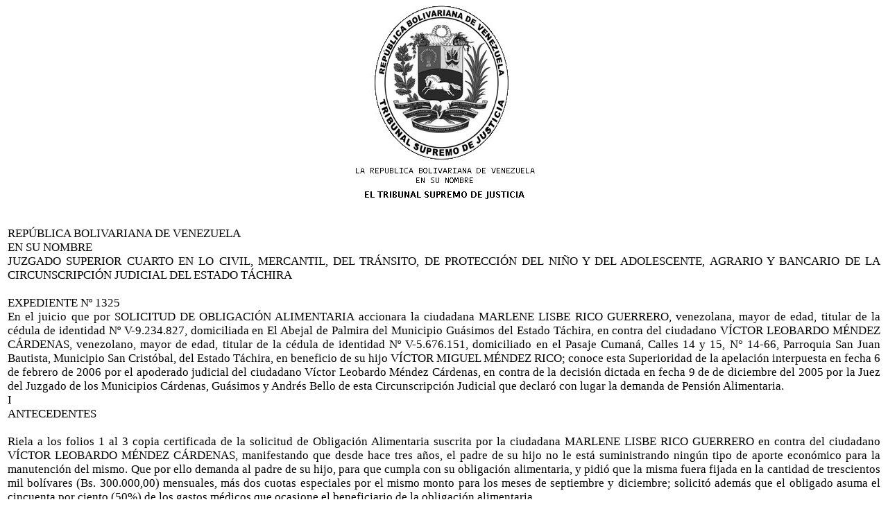

--- FILE ---
content_type: text/html
request_url: http://tachira.tsj.gob.ve/DECISIONES/2006/ABRIL/1323-17-1325-.HTML
body_size: 14487
content:
<html><head>
<title>TSJ Regiones - Decisi�n</title>
<style>
.clase{
font-family:Times New Roman;
font-size:13pt;
}
</style>
	<script language="JavaScript">
		function centrar(width,height) 
		{
			window.resizeTo(800,600);
			window.moveTo(Math.round(screen.width/2)-width/2,Math.round(screen.height/2)-height/2);
		}
	</script>
<body onLoad=centrar(800,600);>
<p align="center">
<img src="../../../gif/escudos/escudo.gif"></p>
<table>
<tr>
<td class='clase'>
<div align='justify'><a>
<br>
REP�BLICA BOLIVARIANA DE VENEZUELA
<br>

EN SU NOMBRE
<br>

JUZGADO SUPERIOR CUARTO EN LO CIVIL, MERCANTIL, DEL TR�NSITO, DE PROTECCI�N DEL NI�O Y DEL ADOLESCENTE, AGRARIO Y BANCARIO DE LA CIRCUNSCRIPCI�N JUDICIAL DEL ESTADO T�CHIRA
<br>


<br>

EXPEDIENTE N� 1325
<br>

En el juicio que por SOLICITUD DE OBLIGACI�N ALIMENTARIA accionara la ciudadana MARLENE LISBE RICO GUERRERO, venezolana, mayor de edad, titular de la c�dula de identidad N� V-9.234.827, domiciliada en El Abejal de Palmira del Municipio Gu�simos del Estado T�chira, en contra del ciudadano V�CTOR LEOBARDO M�NDEZ C�RDENAS, venezolano, mayor de edad, titular de la c�dula de identidad N� V-5.676.151, domiciliado en el Pasaje Cuman�, Calles 14 y 15, N� 14-66, Parroquia San Juan Bautista, Municipio San Crist�bal, del Estado T�chira, en beneficio de su hijo V�CTOR MIGUEL M�NDEZ RICO; conoce esta Superioridad de la apelaci�n interpuesta en fecha 6 de febrero de 2006 por el apoderado judicial del ciudadano V�ctor Leobardo M�ndez C�rdenas, en contra de la decisi�n dictada en fecha 9 de de diciembre del 2005 por la Juez del Juzgado de los Municipios C�rdenas, Gu�simos y Andr�s Bello de esta Circunscripci�n Judicial que declar� con lugar la demanda de Pensi�n Alimentaria.				
<br>

     I
<br>

ANTECEDENTES
<br>


<br>

Riela a los folios 1 al 3 copia certificada de la solicitud de Obligaci�n Alimentaria suscrita por la ciudadana MARLENE LISBE RICO GUERRERO en contra del ciudadano V�CTOR LEOBARDO M�NDEZ C�RDENAS, manifestando que desde hace tres a�os, el padre de su hijo no le est� suministrando ning�n tipo de aporte econ�mico para la manutenci�n del mismo. Que por ello demanda al padre de su hijo, para que cumpla con su obligaci�n alimentaria, y pidi� que la misma fuera fijada en la cantidad de trescientos mil bol�vares (Bs. 300.000,00) mensuales, m�s dos cuotas especiales por el mismo monto para los meses de septiembre y diciembre; solicit� adem�s que el obligado asuma el cincuenta por ciento (50%) de los gastos m�dicos que ocasione el beneficiario de la obligaci�n alimentaria.
<br>

Admitida la solicitud el 16 de septiembre de 2005 (folios 8 al 9), habi�ndose acordado la citaci�n personal del demandado, se orden� comisionar al Juzgado Distribuidor de los Municipios San Crist�bal y Torbes de esta Circunscripci�n Judicial a los fines de que practicara la citaci�n del obligado.
<br>

En fecha 2 de noviembre del 2005 se llev� a efecto el acto conciliatorio, con la comparencia solo de la parte obligada, dej�ndose constancia que no se hizo presente la solicitante por lo que no hubo conciliaci�n, fij�ndose el lapso probatorio correspondiente (folio 24).
<br>

En fecha 9 de diciembre de 2005 la Juez del Juzgado de los Municipios C�rdenas, Guasimos y Andr�s Bello de esta Circunscripci�n Judicial dicta decisi�n, mediante la cual declara con lugar la demanda que por obligaci�n alimentaria incoara la ciudadana Marlene Lisbe Rico Guerrero en contra del ciudadano V�ctor Leobardo M�ndez C�rdenas, fijando la misma en la suma de ciento cincuenta mil bol�vares (Bs.150.000,00) mensuales, as� como tambi�n dos cuotas adicionales extraordinarias por la suma de doscientos mil bol�vares (Bs. 200.000,00) cada una de las cuales, para los meses de septiembre y diciembre (folios 75 al 79).
<br>

Mediante diligencia de fecha 6 de febrero de 2006, la representaci�n judicial del obligado apela de la sentencia descrita anteriormente; la cual es o�da en un solo efecto por auto de fecha 21 de marzo del presente a�o, remiti�ndose con oficio copia certificada de las actuaciones pertinentes al Juzgado Superior Distribuidor, d�ndosele en esta Alzada entrada, curso de ley e inventario bajo el N� 1325 en fecha 29 de marzo de 2006 (folios 88 al 89). 
<br>

Estando dentro de la oportunidad legal para dictar sentencia, lo hace de seguidas quien suscribe la presente decisi�n, previas las consideraciones siguientes:
<br>

II
<br>

CONSIDERACIONES PARA DECIDIR
<br>

Conoce esta Alzada de las presentes actuaciones en virtud del Recurso de Apelaci�n interpuesto en fecha 6 de febrero del presente a�o por el apoderado judicial del obligado alimentario en contra de la decisi�n dictada por la Juez del Juzgado de los Municipios C�rdenas, Guasimos y Andr�s Bello de la Circunscripci�n Judicial del Estado T�chira en fecha 9 de diciembre de 2005, la cual ya fue relacionada en el presente fallo.
<br>

La decisi�n apelada se fundament� en los art�culos 369 y 450 de la Ley Org�nica Para la Protecci�n del Ni�o y del Adolescente, en anuencia con el principio del inter�s superior del ni�o y del adolescente plasmado en el art�culo 8 de la Ley in comento.
<br>

En efecto, es conveniente se�alar que la obligaci�n alimentaria est� regulada en los art�culos 365 y siguientes de la Ley Org�nica para la Protecci�n del Ni�o y del Adolescente.
<br>

 Art�culo 365: &#8220;&#8230;La obligaci�n alimentaria comprende todo lo relativo al sustento, vestido, habitaci�n, educaci�n, cultura, asistencia y atenci�n m�dica, medicinas, recreaci�n y deportes, requeridos por el ni�o y el adolescente&#8230;.&#8221;
<br>

Art�culo 366: &#8220;&#8230;La obligaci�n alimentaria es un efecto de la filiaci�n legal o judicialmente establecida, que corresponde al padre y a la madre respecto a sus hijos que no hayan alcanzado la mayoridad. Esta obligaci�n subsiste aun cuando exista privaci�n o extinci�n de la patria potestad, o no se tenga la guarda del hijo, a cuyo efecto se fijar� expresamente por el juez el monto que debe pagarse por tal concepto, en la oportunidad que se dicte la sentencia de privaci�n o extinci�n de la patria potestad, o se dicte alguna de las medidas contempladas en el art�culo 360 de esta Ley&#8230;&#8221; (Subrayado y Negrillas de esta Juzgadora)
<br>


<br>

Todo lo cual en plena armon�a con lo previsto en la parte final del art�culo 76 de la Constituci�n de la Rep�blica Bolivariana de Venezuela, el cual establece: 
<br>

&#8220;&#8230;El padre y la madre tienen el deber compartido e irrenunciable de criar, formar, educar, mantener y asistir a sus hijos e hijas, y �stos tienen el deber de asistirlos cuando aqu�l o aquella no puedan hacerlo por s� mismos. La ley establecer� las medidas necesarias y adecuadas para garantizar la efectividad de la obligaci�n alimentaria&#8230;&#8221; (Subrayado y negritas de quien sentencia).
<br>

De all� se observa que la obligaci�n alimentaria tiene un car�cter privilegiado, tiene rango constitucional, e impone a los padres un deber.
<br>

De la normativa expuesta, se evidencia claramente la intenci�n del legislador que sobre la base de la doctrina de Protecci�n Integral se deben respetar una serie de principios rectores que constituyen sus pilares fundamentales, siendo un deber de todo operador de justicia velar por su cumplimiento. Esos principios los vemos reflejados entendiendo y comprendiendo a los ni�os y adolescentes como lo establece la Constituci�n de la Rep�blica Bolivariana de Venezuela en su art�culo 78, es decir, como sujetos plenos de derechos, garantizando su inter�s superior, prioridad absoluta y concientizando a la familia como ente importante en la garant�a de esos derechos. 
<br>

Todo esos derechos se van a materializar en la medida de que el inter�s superior de los Ni�os y Adolescentes se mantenga vigente en las actuaciones judiciales y administrativas en todas sus instancias, al ser y constituir el medio a trav�s del cual se deben aplicar e interpretar todas las normas que conforman esta jurisdicci�n especial. 
<br>

En el presente caso, est� demostrada la relaci�n paterno filial del obligado alimentario respecto al beneficiario de la obligaci�n alimentaria, y as� se deduce de la Partida de Nacimiento a nombre de VICTOR MIGUEL M�NDEZ RICO, (folio 4), expedida por la Prefectura del Municipio Gu�simos del Estado T�chira.
<br>

En tal sentido, es importante pasar a examinar los elementos para su fijaci�n a saber, conforme al art�culo 369 de la Ley Org�nica para la Protecci�n del Ni�o y del Adolescente, la necesidad e inter�s del ni�o o del adolescente, por una parte; y por la otra, la capacidad econ�mica del obligado.
<br>

De autos se evidencia que la parte solicitante en lapso probatorio fijado por la Primera Instancia promovi� los elementos necesarios a fin de demostrar sus egresos, as� como tambi�n lo devengado por el obligado alimentario, es decir, su capacidad econ�mica plena qued� demostrada; tal y como se se�al� en la motiva de la sentencia objeto del presente recurso, la cual refiere: &#8220;(&#8230;) La Parte Demandante (&#8230;) promueve constancias m�dicas y una serie de facturas relativas a la manutenci�n del ni�o (&#8230;), de conformidad con las reglas de la sana cr�tica sirven de indicio para demostrar los gastos que por tales conceptos tiene la demandante. La comunicaci�n que riela al folio 39 emanada de la Directora de Recursos Humanos de la Alcald�a del Municipio San Crist�bal (&#8230;) sirve para demostrar la capacidad econ�mica del obligado (&#8230;).&#8221;
<br>

As� las cosas, esta Sentenciadora en atenci�n a lo previsto en el art�culo 369 de la Ley Org�nica referida, considera previa revisi�n y an�lisis de las actas que conforman el presente expediente que se evidencia la capacidad econ�mica del ciudadano V�CTOR LEOBARDO M�NDEZ C�RDENAS, siendo este uno de los elementos indispensable para la fijaci�n de la obligaci�n alimentaria, tal y como lo dispone el art�culo anteriormente se�alado. De otra parte, ya fue expuesto en este fallo, que la obligaci�n alimentaria es deber compartido entre el padre y la madre, as� se desprende por imperio de la Constituci�n de la Rep�blica Bolivariana de Venezuela, y de la Ley Org�nica Especial que rige la materia. Es por lo que quien aqu� decide, de conformidad con lo anteriormente se�alado, en atenci�n a preservar el Inter�s Superior del Ni�o y del Adolescente, considera que el monto establecido por el a-quo como obligaci�n alimentaria debe mantenerse, esto es, la suma de ciento cincuenta mil bol�vares (Bs. 150.000,00) mensuales, as� como tambi�n las dos cuotas extraordinarias, cada una por la suma de doscientos mil bol�vares (Bs. 200.000,00), para los meses de septiembre y diciembre por motivos de gastos propios de cada �poca; en consecuencia, la presente apelaci�n debe declararse sin lugar, raz�n por la cual esta Juzgadora lo hace acto seguido en el dispositivo de esta sentencia, de manera expresa, positiva y precisa. Y AS� SE DECIDE.
<br>

III
<br>

DISPOSITIVA
<br>

Por los fundamentos antes expuestos, este JUZGADO SUPERIOR CUARTO EN LO CIVIL, MERCANTIL, TR�NSITO, DE PROTECCI�N DEL NI�O Y DEL ADOLESCENTE, AGRARIO Y BANCARIO DE LA CIRCUNSCRIPCI�N JUDICIAL DEL ESTADO T�CHIRA, Administrando Justicia en nombre de la Rep�blica Bolivariana de Venezuela y por Autoridad de la Ley, DECIDE: 
<br>

PRIMERO: Se declara SIN LUGAR la apelaci�n interpuesta en fecha 6 de febrero de 2006 por el apoderado judicial del obligado alimentario, en contra la decisi�n dictada en fecha 9 de diciembre del 2005 por la Juez del Juzgado de los Municipios C�rdenas, Guasimos y Andr�s Bello de la Circunscripci�n Judicial del Estado T�chira. 
<br>

SEGUNDO: Se declara PARCIALMENTE CON LUGAR la solicitud de obligaci�n alimentaria incoada por la ciudadana MARLENE LISBE RICO GUERRERO en beneficio de su hijo V�CTOR MIGUEL M�NDEZ RICO.
<br>

TERCERO: Se fija como pensi�n alimentaria a favor del ni�o M�ndez Rico  la suma de Ciento Cincuenta mil Bol�vares (Bs. 150.000,00) mensuales, as� como tambi�n dos cuotas adicionales extraordinarias al monto establecido como obligaci�n alimentaria por la suma de doscientos mil bol�vares (Bs. 200.000,00) cada una de las cuales, en los meses de septiembre y diciembre, correspondientes a los gastos de escolaridad y decembrinos propios de cada �poca. Cantidades las cuales deber�n ser descontadas directamente de la n�mina de pago del obligado alimentario, y depositadas en la cuenta de ahorros aperturada por el Tribunal de la causa fijando los lineamientos legales correspondientes para el manejo de la misma. 
<br>

CUARTO: De conformidad con lo previsto en el art�culo 369 de la Ley Org�nica Para la Protecci�n del Ni�o y del Adolescente, se acuerda el ajuste autom�tico anual de la obligaci�n alimentaria tomando en consideraci�n la tasa de inflaci�n determinada por los �ndices del Banco Central de Venezuela.
<br>

QUINTO: No hay CONDENATORIA en costas dada la naturaleza del fallo. 
<br>

Queda MODIFICADA la decisi�n apelada, en cuanto que la pretensi�n de la parte actora es parcialmente con lugar. 
<br>

Publ�quese la presente decisi�n en el Expediente N� 1325 y reg�strese de conformidad con lo establecido en los art�culos 247 y 248 del C�digo de Procedimiento Civil. 
<br>

	Dada, firmada, sellada y refrendada por el Secretario en la Sala del Despacho del Juzgado Superior Cuarto en lo Civil, Mercantil, Tr�nsito, de Protecci�n del Ni�o y del Adolescente, Agrario y Bancario de la Circunscripci�n Judicial del Estado T�chira, en San Crist�bal, a los diecisiete d�as del mes de abril de dos mil seis. A�os 195� de la Independencia y 147� de la Federaci�n.
<br>


<br>

La Juez,
<br>


<br>

JEANNE LISBETH FERN�NDEZ DE ACOSTA
<br>


<br>

El Secretario, 
<br>


<br>

JAVIER GERARDO OMA�A VIVAS
<br>


<br>

En esta misma fecha 17 de abril de 2006, se dict�, public� y agreg� la anterior sentencia, en el expediente N� 1325 siendo las nueve y treinta minutos de la ma�ana (9:30 a.m) dej�ndose copia certificada de la presente decisi�n para el archivo del Tribunal.
<br>


<br>


<br>


<br>


<br>

             El Secretario,
<br>


<br>


<br>

JAVIER GERARDO OMA�A VIVAS
<br>


<br>


<br>


<br>


<br>


<br>


<br>


<br>


<br>


<br>


<br>

JLFdeA/JGOV/javier s.-
<br>

Exp. N� 1325.-
<br>


<br>


<br>


<br>


</a></div>
</td>
</tr>
</table>
</body></html>
